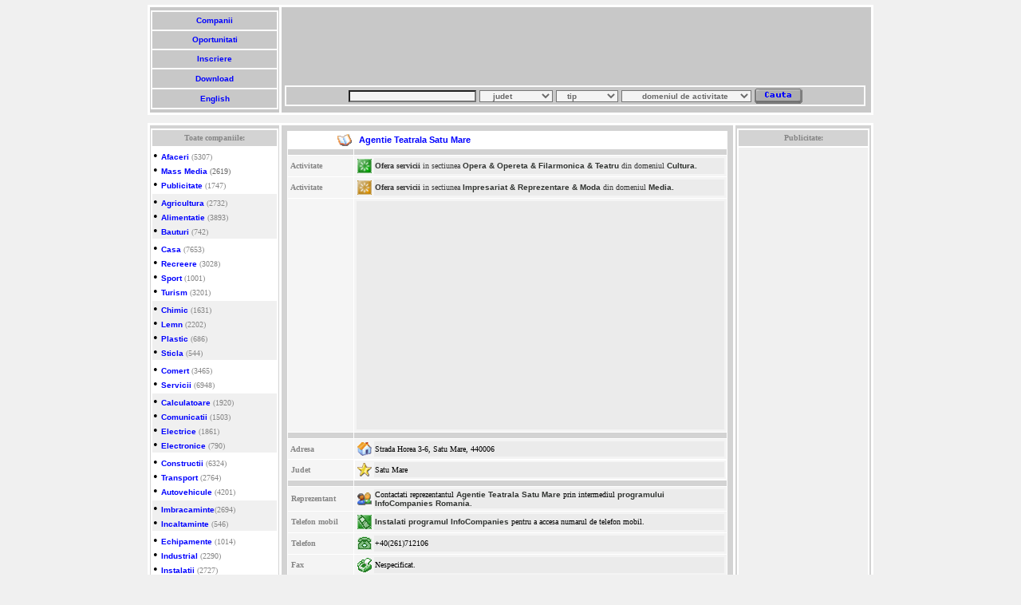

--- FILE ---
content_type: text/html; charset=UTF-8
request_url: https://www.infocompanies.com/Agentie-Teatrala-Satu-Mare-62887.htm
body_size: 5263
content:
<html><head>
<!-- Google analytics tag (gtag.js) -->
<script async src="https://www.googletagmanager.com/gtag/js?id=G-ES546HVFGV"></script>
<script>
  window.dataLayer = window.dataLayer || [];
  function gtag(){dataLayer.push(arguments);}
  gtag('js', new Date());

  gtag('config', 'G-ES546HVFGV');
</script>
<title>Agentie Teatrala Satu Mare</title><META NAME="ROBOTS" content="INDEX, FOLLOW"><META NAME="DESCRIPTION" CONTENT="Casa de bilete manifestari culturale. Agentie Teatrala Satu Mare">
<META NAME="KEYWORDS" CONTENT="culturale,manifestari,bilete,casa,srl">
<META NAME="LANGUAGE" CONTENT="ro">
<META HTTP-EQUIV="Content-Type" CONTENT="text/html; CHARSET=iso-8859-2">
<LINK rel=stylesheet href="https://www.infocompanies.com/info.css" type=text/css></head>
<BODY style="SCROLLBAR-FACE-COLOR: #c6d7ff; SCROLLBAR-HIGHLIGHT-COLOR: #ffffff; SCROLLBAR-SHADOW-COLOR: #ffffff; SCROLLBAR-3DLIGHT-COLOR: #7b9ed6; SCROLLBAR-ARROW-COLOR: #4a6184; SCROLLBAR-DARKSHADOW-COLOR: #bebebe" bottomMargin="10" bgColor=#f0f0f0 topMargin="6" scroll=yes>
<CENTER><TABLE width="910" cellSpacing=3 cellPadding=1 bgColor=white border=0>
<TBODY><TR><TD bgcolor="#c8c8c8">
<TABLE width="160" height="124" cellSpacing=2 cellPadding=1 bgColor=#fafafa border=0 weight="148">
<TBODY><TR bgColor=#c8c8c8><TD>
<CENTER><A title="InfoCompanies Romania - profile de companii." href="https://www.infocompanies.com/">&nbsp;Companii&nbsp;</A></CENTER></TD></TR>
<TR bgColor=#c8c8c8><TD>
<CENTER><A title="cereri, oferte si servicii." href="https://www.infocompanies.com/searcho_ro.php">&nbsp;Oportunitati&nbsp;</A></CENTER></TD></TR>
<TR bgColor=#c8c8c8><TD>
<CENTER><A title="oportunitate de afaceri sau profil de companie." href="https://www.infocompanies.com/insert_ro.php">&nbsp;Inscriere&nbsp;</A></CENTER></TD></TR>
<TR bgColor=#c8c8c8><TD>
<CENTER><A title="descarca InfoCompanies." href="https://www.infocompanies.com/download_ro.php">&nbsp;Download&nbsp;</A></CENTER></TD></TR>
<TR bgColor=#c8c8c8><TD>
<CENTER><A title="Switch language." href="https://www.infocompanies.com/eindex.php"><CENTER>&nbsp;English&nbsp;</CENTER></A></CENTER></TD></TR></TBODY></TABLE></TD>
<TD bgcolor="#c8c8c8"><TABLE>
<TBODY><TR height="90" weight="728"><TD bgcolor="#c8c8c8">
<script async src="//pagead2.googlesyndication.com/pagead/js/adsbygoogle.js"></script>
<!-- leaderboard_ro -->
<ins class="adsbygoogle"
     style="display:inline-block;width:728px;height:90px"
     data-ad-client="ca-pub-9750673967152034"
     data-ad-slot="9294653201"></ins>
<script>
(adsbygoogle = window.adsbygoogle || []).push({});
</script>
</TD>
<TR><TD bgcolor="#c8c8c8"><TABLE height="20" cellSpacing="2" cellPadding="1" width="728" bgColor="#fafafa" border="0">
<FORM name=searchc_ro action=https://www.infocompanies.com/searchc_ro.php method=get>
<TBODY>
<TR><TD bgColor="#c8c8c8"><CENTER><input type="text" name="nume" size="25"> 
<SELECT name=judet> 
<OPTION value="" selected>&nbsp;&nbsp;&nbsp;&nbsp;judet</OPTION>
<OPTION value=B>BUCURESTI</OPTION> <OPTION value=AB>Alba</OPTION>
<OPTION value=AR>Arad</OPTION>
<OPTION value=AG>Arges</OPTION>
<OPTION value=BC>Bacau</OPTION>
<OPTION value=BH>Bihor</OPTION>
<OPTION value=BN>Bistrita</OPTION>
<OPTION value=BT>Botosani</OPTION>
<OPTION value=BV>Brasov</OPTION>
<OPTION value=BR>Braila</OPTION>
<OPTION value=BZ>Buzau</OPTION>
<OPTION value=CS>Caras-Severin</OPTION>
<OPTION value=CL>Calarasi</OPTION>
<OPTION value=CJ>Cluj</OPTION>
<OPTION value=CT>Constanta</OPTION>
<OPTION value=CV>Covasna</OPTION>
<OPTION value=DB>Dambovita</OPTION>
<OPTION value=DJ>Dolj</OPTION>
<OPTION value=GL>Galati</OPTION>
<OPTION value=GR>Giurgiu</OPTION>
<OPTION value=GJ>Gorj</OPTION>
<OPTION value=HG>Harghita</OPTION>
<OPTION value=HD>Hunedoara</OPTION>
<OPTION value=IL>Ialomita</OPTION>
<OPTION value=IS>Iasi</OPTION>
<OPTION value=IF>Ilfov</OPTION>
<OPTION value=OU>International</OPTION>
<OPTION value=MM>Maramures</OPTION>
<OPTION value=MH>Mehedinti</OPTION>
<OPTION value=MS>Mures</OPTION> 
<OPTION value=NT>Neamt</OPTION>
<OPTION value=OT>Olt</OPTION>
<OPTION value=PH>Prahova</OPTION> 
<OPTION value=SM>Satu Mare</OPTION>
<OPTION value=SJ>Salaj</OPTION>
<OPTION value=SB>Sibiu</OPTION> 
<OPTION value=SV>Suceava</OPTION>
<OPTION value=TR>Teleorman</OPTION>
<OPTION value=TM>Timis</OPTION>
<OPTION value=TL>Tulcea</OPTION>
<OPTION value=VS>Vaslui</OPTION>
<OPTION value=VL>Valcea</OPTION>
<OPTION value=VN>Vrancea</OPTION>

</SELECT> <SELECT name=tip> 
<OPTION value="" selected>&nbsp;&nbsp;&nbsp;tip</OPTION> 
<OPTION value=t>Comerciant</OPTION>
<OPTION value=p>Producator</OPTION>
<OPTION value=s>Servicii</OPTION>
<OPTION value=i>Imp./Export</OPTION>
<OPTION value=h>Sediu</OPTION>
<OPTION value=o>Organizatie</OPTION>

</SELECT> <SELECT name=grupa> <OPTION value="" selected>&nbsp;&nbsp;&nbsp;&nbsp;&nbsp;&nbsp;&nbsp;domeniul de activitate&nbsp;&nbsp;&nbsp;&nbsp;</OPTION>
<OPTION value=a.a.>Afaceri</OPTION>
<OPTION value=a.b.>Mass Media</OPTION>
<OPTION value=a.c.>Publicitate</OPTION>
<OPTION value=b.a.>Agricultura</OPTION>
<OPTION value=b.b.>Alimentatie</OPTION>
<OPTION value=b.c.>Bauturi</OPTION>
<OPTION value=c.a.>Casa</OPTION> 
<OPTION value=c.b.>Recreere</OPTION>
<OPTION value=c.c.>Sport</OPTION>
<OPTION value=c.d.>Turism</OPTION>
<OPTION value=d.a.>Chimic</OPTION>
<OPTION value=d.b.>Lemn</OPTION>
<OPTION value=d.c.>Plastic</OPTION>
<OPTION value=d.d.>Sticla</OPTION>
<OPTION value=e.a.>Comert</OPTION>
<OPTION value=e.b.>Servicii</OPTION>
<OPTION value=f.a.>Calculatoare</OPTION>
<OPTION value=f.b.>Comunicatii</OPTION>
<OPTION value=f.c.>Electrice</OPTION>
<OPTION value=f.d.>Electronice</OPTION>
<OPTION value=g.a.>Constructii</OPTION>
<OPTION value=g.b.>Transport</OPTION>
<OPTION value=g.c.>Vehicule</OPTION>
<OPTION value=h.a.>Imbracaminte</OPTION>
<OPTION value=h.b.>Incaltaminte</OPTION>
<OPTION value=i.a.>Echipamente</OPTION>
<OPTION value=i.b.>Industrial</OPTION>
<OPTION value=i.c.>Instalatii</OPTION>
<OPTION value=i.d.>Utilaje</OPTION>
<OPTION value=j.a.>Cultura</OPTION>
<OPTION value=j.b.>Institutii</OPTION>
<OPTION value=j.c.>Educatie</OPTION>
<OPTION value=j.d.>Sanatate</OPTION>

</SELECT> <INPUT type=image alt="Cauta produs sau firma" src="https://www.infocompanies.com/img&css/cauta.gif" align=absMiddle border=0 name=Cauta> </CENTER></TD></TR></FORM>
<TBODY></TBODY></TABLE></TD>
<TR><td bgcolor="#c8c8c8"></td></TR></TBODY></TABLE></TD></TR></TBODY></TABLE>
<table border="0" cellspacing="2" cellpadding="0" height="10">
<tr><td></td></tr></table></CENTER>
<CENTER>
<TABLE width="910" cellSpacing="3" cellPadding="1" bgColor="white" border="0">
<TBODY>
<TR vAlign=top><TD align=middle width="160" bgColor="#d3d3d3">
<CENTER>
<TABLE cellSpacing="0" border="0">
<TBODY>
<TR><TD width="1" height="3"></TD></TR></TBODY></TABLE><TABLE width="160" bgColor="white" border="0">
<TBODY>
<TR height="5"><TH class="white" bgColor="#d3d3d3" height="20"><FONT face="verdana" color="#868686" size="-2">Toate companiile:</FONT> </TH></TR>
<TR><TD bgColor="white">
&#8226; <A title="Firme din domeniul de activitate Afaceri din Romania" href="https://www.infocompanies.com/Afaceri-firme-romania.htm">Afaceri</A><FONT color="#868686" size="1"> (5307)</FONT><BR>
&#8226; <A title="Firme din domeniul de activitate Media din Romania" href="https://www.infocompanies.com/Media-firme-romania.htm">Mass Media</A><FONT color=#696969 size="1"> (2619)</FONT><BR>
&#8226; <A title="Firme din domeniul de activitate Publicitate din Romania" href="https://www.infocompanies.com/Publicitate-firme-romania.htm">Publicitate</A><FONT color="#868686" size="1"> (1747)</FONT><BR>
</TD></TR><TR><TD bgColor=#f0f0f0>
&#8226; <A title="Firme din domeniul de activitate Agricultura din Romania" href="https://www.infocompanies.com/Agricultura-firme-romania.htm">Agricultura</A><FONT color="#868686" size="1"> (2732)</FONT><BR>
&#8226; <A title="Firme din domeniul de activitate Alimentatie din Romania" href="https://www.infocompanies.com/Alimentatie-firme-romania.htm">Alimentatie</A><FONT color="#868686" size="1"> (3893)</FONT><BR>
&#8226; <A title="Firme din domeniul de activitate Bauturi din Romania" href="https://www.infocompanies.com/Bauturi-firme-romania.htm">Bauturi</A><FONT color="#868686" size="1"> (742)</FONT><BR>
</TD></TR><TR><TD bgColor=white>
&#8226; <A title="Firme din domeniul de activitate Casa din Romania" href="https://www.infocompanies.com/Casa-firme-romania.htm">Casa</A><FONT color="#868686" size="1"> (7653)</FONT><BR>
&#8226; <A title="Firme din domeniul de activitate Recreere din Romania" href="https://www.infocompanies.com/Recreere-firme-romania.htm">Recreere</A><FONT color="#868686" size="1"> (3028)</FONT><BR>
&#8226; <A title="Firme din domeniul de activitate Sport din Romania" href="https://www.infocompanies.com/Sport-firme-romania.htm">Sport</A><FONT color="#868686" size="1"> (1001)</FONT><BR>
&#8226; <A title="Firme din domeniul de activitate Turism din Romania" href="https://www.infocompanies.com/Turism-firme-romania.htm">Turism</A><FONT color="#868686" size="1"> (3201)</FONT><BR>
</TD></TR><TR><TD bgColor=#f0f0f0>
&#8226; <A title="Firme din domeniul de activitate Chimic din Romania" href="https://www.infocompanies.com/Chimic-firme-romania.htm">Chimic</A><FONT color="#868686" size="1"> (1631)</FONT><BR>
&#8226; <A title="Firme din domeniul de activitate Lemn din Romania" href="https://www.infocompanies.com/Lemn-firme-romania.htm">Lemn</A><FONT color="#868686" size="1"> (2202)</FONT><BR>
&#8226; <A title="Firme din domeniul de activitate Plastic din Romania" href="https://www.infocompanies.com/Plastic-firme-romania.htm">Plastic</A><FONT color="#868686" size="1"> (686)</FONT><BR>
&#8226; <A title="Firme din domeniul de activitate Sticla din Romania" href="https://www.infocompanies.com/Sticla-firme-romania.htm">Sticla</A><FONT color="#868686" size="1"> (544)</FONT><BR>
</TD></TR><TR><TD bgColor=white>
&#8226; <A title="Firme din domeniul de activitate Comert din Romania" href="https://www.infocompanies.com/Comert-firme-romania.htm">Comert</A><FONT color="#868686" size="1"> (3465)</FONT><BR>
&#8226; <A title="Firme din domeniul de activitate Servicii din Romania" href="https://www.infocompanies.com/Servicii-firme-romania.htm">Servicii</A><FONT color="#868686" size="1"> (6948)</FONT><BR>
</TD></TR><TR><TD bgColor=#f0f0f0>
&#8226; <A title="Firme din domeniul de activitate Calculatoare din Romania" href="https://www.infocompanies.com/Calculatoare-firme-romania.htm">Calculatoare</A><FONT color="#868686" size="1"> (1920)</FONT><BR>
&#8226; <A title="Firme din domeniul de activitate Comunicatii din Romania" href="https://www.infocompanies.com/Comunicatii-firme-romania.htm">Comunicatii</A><FONT color="#868686" size="1"> (1503)</FONT><BR>
&#8226; <A title="Firme din domeniul de activitate Electrice din Romania" href="https://www.infocompanies.com/Electrice-firme-romania.htm">Electrice</A><FONT color="#868686" size="1"> (1861)</FONT><BR>
&#8226; <A title="Firme din domeniul de activitate Electronice din Romania" href="https://www.infocompanies.com/Electronice-firme-romania.htm">Electronice</A><FONT color="#868686" size="1"> (790)</FONT><BR>
</TD></TR><TR><TD bgColor=white>
&#8226; <A title="Firme din domeniul de activitate Constructii din Romania" href="https://www.infocompanies.com/Constructii-firme-romania.htm">Constructii</A><FONT color="#868686" size="1"> (6324)</FONT><BR>
&#8226; <A title="Firme din domeniul de activitate Transport din Romania" href="https://www.infocompanies.com/Transport-firme-romania.htm">Transport</A><FONT color="#868686" size="1"> (2764)</FONT><BR>
&#8226; <A title="Firme din domeniul de activitate Vehicule din Romania" href="https://www.infocompanies.com/Vehicule-firme-romania.htm">Autovehicule</A><FONT color="#868686" size="1"> (4201)</FONT><BR>
</TD></TR><TR><TD bgColor=#f0f0f0>
&#8226; <A title="Firme din domeniul de activitate Imbracaminte din Romania" href="https://www.infocompanies.com/Imbracaminte-firme-romania.htm">Imbracaminte</A><FONT color="#868686" size="1">(2694)</FONT><BR>
&#8226; <A title="Firme din domeniul de activitate Incaltaminte din Romania" href="https://www.infocompanies.com/Incaltaminte-firme-romania.htm">Incaltaminte</A><FONT color="#868686" size="1"> (546)</FONT><BR>
</TD></TR><TR><TD bgColor=white>
&#8226; <A title="Firme din domeniul de activitate Echipamente din Romania" href="https://www.infocompanies.com/Echipamente-firme-romania.htm">Echipamente</A><FONT color="#868686" size="1"> (1014)</FONT><BR>
&#8226; <A title="Firme din domeniul de activitate Industrial din Romania" href="https://www.infocompanies.com/Industrial-firme-romania.htm">Industrial</A><FONT color="#868686" size="1"> (2290)</FONT><BR>
&#8226; <A title="Firme din domeniul de activitate Instalatii din Romania" href="https://www.infocompanies.com/Instalatii-firme-romania.htm">Instalatii</A><FONT color="#868686" size="1"> (2727)</FONT><BR>
&#8226; <A title="Firme din domeniul de activitate Utilaje din Romania" href="https://www.infocompanies.com/Utilaje-firme-romania.htm">Utilaje</A><FONT color="#868686" size="1"> (1169)</FONT><BR>
</TD></TR><TR><TD bgColor=#f0f0f0>
&#8226; <A title="Institutii si firme din domeniul de activitate Afaceri din Romania" href="https://www.infocompanies.com/Cultura-firme-romania.htm">Cultura</A><FONT color="#868686" size="1"> (2041)</FONT><BR>
&#8226; <A title="Institutii si firme din domeniul de activitate Institutii din Romania" href="https://www.infocompanies.com/Institutii-firme-romania.htm">Institutii</A><FONT color="#868686" size="1"> (9514)</FONT><BR>
&#8226; <A title="Institutii si firme din domeniul de activitate Invatamant din Romania" href="https://www.infocompanies.com/Invatamant-firme-romania.htm">Educatie</A><FONT color="#868686" size="1"> (5333)</FONT><BR>
&#8226; <A title="Institutii si firme din domeniul de activitate Afaceri din Romania" href="https://www.infocompanies.com/Sanatate-firme-romania.htm">Sanatate</A><FONT color="#868686" size="1"> (8077)</FONT><BR>
</TD></TR>
</TBODY></TABLE></CENTER></td><td width="100%" bgcolor=d3d3d3><div align='center'><table border='0' cellspacing='2'><tr><td height='1'></td></tr></table><table width=98% border=0 cellSpacing=1 bgcolor=white cellpadding='1'><tr bgcolor=ebebeb><td width=15% bgcolor='white'><div align='right'><img src='img&css/company.gif'></div></td><td bgcolor='white'><div itemscope itemtype="https://schema.org/Organization"><span itemprop="name"><strong><H1>&nbsp;Agentie Teatrala Satu Mare</H1></strong></span></td></tr>
<tr bgcolor=white><td bgcolor=d3d3d3 height='5'><img src='img&css/5px.gif' border='0'></td><td bgcolor=d3d3d3></td></tr><tr bgcolor=EBEBEB><td width=15% bgcolor=f5f5f5><b><font size='1' face='Verdana' color=868686>&nbsp;Activitate</font></b></td><td bgcolor=f5f5f5><table width=100%><tr><td><img src='img&css/1activity.gif'></td><td bgcolor=ebebeb width=100%><font size='1' face='Verdana' color='373737'><font size="1" face="Verdana" color="373737"><b>Ofera servicii</b> in sectiunea </font><a href="https://www.infocompanies.com/firme/companiiromaniadetalii.php-c=j.a.10.html" class="black" title="Lista de firme din Romania in sectiunea Cultura - Opera - Opereta - Filarmonica - Teatru"> Opera & Opereta & Filarmonica & Teatru</a><font size="1" face="Verdana" color="373737"> din domeniul </font><a href="https://www.infocompanies.com/Cultura-firme-romania.htm" class="black" title="Firme din domeniul de activitate Cultura din Romania">Cultura.</a></font></td></tr></table></td></tr>
<tr bgcolor=f4f4f4><td width=15% bgcolor=f5f5f5><font size='1' face='Verdana'><font color=868686><b>&nbsp;Activitate</b></font></font></td><td><table width=100%><tr><td><img src='img&css/2activity.gif'></td><td width=100% bgcolor=ebebeb><font size='1' face='Verdana'><font size="1" face="Verdana" color="373737"><b>Ofera servicii</b> in sectiunea </font><a href="https://www.infocompanies.com/firme/companiiromaniadetalii.php-c=a.b.15.html" class="black" title="Lista de firme din Romania in sectiunea Media - Impresariat - Reprezentare - Moda"> Impresariat & Reprezentare & Moda</a><font size="1" face="Verdana" color="373737"> din domeniul </font><a href="https://www.infocompanies.com/Media-firme-romania.htm" class="black" title="Firme din domeniul de activitate Media din Romania">Media.</a></font></td></tr></table></td></tr>
<tr bgcolor=f4f4f4><td width=15% bgcolor=f5f5f5></td><td><table width=100%><tr><td width=100% align="left" bgcolor=ebebeb>&nbsp;&nbsp;&nbsp;&nbsp;
<script type="text/javascript"><!--
google_ad_client = "ca-pub-9750673967152034";
/* dreptunghi mare in profil companie */
google_ad_slot = "7549384704";
google_ad_width = 336;
google_ad_height = 280;
//-->
</script>
<script type="text/javascript"
src="https://pagead2.googlesyndication.com/pagead/show_ads.js">
</script>
</td></tr></table></td></tr>
<tr bgcolor=white><td bgcolor=d3d3d3 height='5'><img src='img&css/5px.gif' border='0'></td><td bgcolor=d3d3d3></td></tr><tr bgcolor=F4F4F4><td width=15% bgcolor=f5f5f5><b><font size='1' face='Verdana'><font color=868686>&nbsp;Adresa</font></font></b></td><td><table width=100%><tr><td><img src='https://www.infocompanies.com/img&css/postal.gif'></td><td width=100% bgcolor=ebebeb><p><font size="1" face="Verdana"><div itemprop="address" itemscope itemtype="https://schema.org/PostalAddress"><span itemprop="streetAddress">Strada Horea 3-6, Satu Mare, 440006</span></font></p></td></tr></table></td></tr><tr bgcolor=F4F4F4><td bgcolor=f5f5f5><b><font size='1' face='Verdana'><font color=868686>&nbsp;Judet</font></font></b></td><td bgcolor='white'><table width=100% bgcolor=f5f5f5><tr><td><img src='img&css/county.gif'></td><td bgcolor=ebebeb width=100%><font size="1" face="Verdana"><span itemprop="addressRegion">Satu Mare</span></div></font></td></tr></table></td></tr>
<tr bgcolor=white><td bgcolor=d3d3d3 height='5'><img src='img&css/5px.gif' border='0'></td><td bgcolor=d3d3d3></td></tr><tr bgcolor=F4F4F4><td><b><font size='1' color=868686 face='Verdana'>&nbsp;Reprezentant&nbsp;</font></b></td><td><table width=100%><tr><td><img src='img&css/representative.gif'></td><td width=100% bgcolor=ebebeb><font size='1' face='Verdana'>Contactati reprezentantul <a class="black" href="https://www.infocompanies.com/company.php?id=62887" title="Agentie Teatrala Satu Mare">Agentie Teatrala Satu Mare</a> prin intermediul <a class="black" href="https://www.infocompanies.com/download_ro.php">programului InfoCompanies Romania</a>.</font></td></tr></table></td></tr>
<tr bgcolor=F4F4F4><td><b><font size='1' color=868686 face='Verdana'>&nbsp;Telefon mobil</font></b></td><td><table width=100%><tr><td><img src='img&css/mobile.gif'></td><td width=100% bgcolor=ebebeb><font size='1' face='Verdana'><a class="black" href="https://www.infocompanies.com/download_ro.php">Instalati programul InfoCompanies</a> pentru a accesa numarul de telefon mobil.</font></td></tr></table></td></tr>
<tr bgcolor=F4F4F4><td><b><font size='1' color=868686 face='Verdana'>&nbsp;Telefon</font></b></td><td><table width=100%><tr><td><img src='img&css/phone.gif'></td><td bgcolor=ebebeb width=100%><font size='1' face='Verdana'><span id="e688998974">[javascript text protejat]</span><script type="text/javascript">/*<![CDATA[*/eval("var a=\"F@vTZSkqLNn_EgKeY4o3upjXtJf0zOhM5ACQR7+9P8).1ywBb( 2csHra-lDVdGIx6mUWi\";var b=a.split(\"\").sort().join(\"\");var c=\"Tnk@LEqvgqLqkE\";var d=\"\";for(var e=0;e<c.length;e++)d+=b.charAt(a.indexOf(c.charAt(e)));document.getElementById(\"e688998974\").innerHTML=\"\"+d+\"\"")/*]]>*/</script></font></td></tr></table></td></tr>
<tr bgcolor=F4F4F4><td><b><font size='1' face='Verdana' color=868686>&nbsp;Fax</font></b></td><td><table width=100%><tr><td><img src='img&css/fax.gif'></td><td width=100% bgcolor=ebebeb><font size='1' face='Verdana'>Nespecificat.</font></td></tr></table></td></tr>
<tr bgcolor=white><td bgcolor=d3d3d3 height='5'><img src='img&css/5px.gif' border='0'></td><td bgcolor=d3d3d3></td></tr><tr bgcolor=F4F4F4><td><b><font size='1' face='Verdana' color=868686>&nbsp;Adresa email</font></b></td><td><table width=100%><tr><td><img src='img&css/email.gif'></td><td width=100% bgcolor=ebebeb><font size='1' face='Verdana'>Nespecificata.</font></td></tr></table></td></tr>
<tr bgcolor=F4F4F4><td><b><font size='1' face='Verdana' color=868686>&nbsp;Adresa web</font></b></td><td><table width=100%><tr><td><img src='img&css/web.gif'></td><td width=100% bgcolor=ebebeb><font size='1' face='Verdana'>Nespecificata.</font></td></tr></table></td></tr>
<tr bgcolor=white><td bgcolor=d3d3d3 height='5'><img src='img&css/5px.gif' border='0'></td><td bgcolor=d3d3d3></td></tr><tr bgcolor=f4f4f4><td width=15%><font size='1' face='Verdana' color=868686><b>&nbsp;Descriere</b></font></td><td><table width=100%><tr><td><img src='img&css/description.gif'></td><td width=100% bgcolor=ebebeb><div itemscope itemtype="https://schema.org/Product"><span itemprop="name"><H2>Casa de bilete manifestari culturale.</H2></span></div><font size='1' face='Verdana' color=a9a9a9><meta itemprop="interactionCount" content="Vizite: 948"/><b>948 afisari</b> online
</font></td></tr></table></td></tr></table><table border='0' cellspacing='4'><tr height="5"></tr><tr><td><b><font size="1" face="Verdana" color="868686"><a class="brown" title="Firme din Satu-Mare active in sectiunea (domeniul Cultura)" href="https://www.infocompanies.com/Satu-Mare-o-j.a.10-o-0.htm">Alte companii cu acelasi</a> <a class="brown" title="Firme din Satu-Mare active in sectiunea (domeniul Media)" href="https://www.infocompanies.com/Satu-Mare-o-a.b.15-o-0.htm">profil de activitate din Satu Mare</a>:</font></b></td></tr><tr></tr></table><br>

<table width="98%" border="0" cellspacing="1" bgcolor="white" cellpadding="0">
<tr width="100%" bgcolor="EBEBEB">

<td width="50%" height="100%" bgcolor="f5f5f5">
<table width="100%">
<tr>
<td bgcolor="ebebeb" width="100%" height="68"><font size="1" face="Verdana"><a class="banner" title="" href="https://www.infocompanies.com/-94591.htm">Filarmonica de Stat Dinu Lipatti Satu Mare</a></font>
<p>Filarmonica.</p><div align="right"><p></p></div></div></td></tr></table></td>
<td width="50%" height="100%" bgcolor="f5f5f5">
<table width="100%">
<tr>
<td bgcolor="ebebeb" width="100%" height="68"><font size="1" face="Verdana"><a class="banner" title="" href="https://www.infocompanies.com/-133516.htm">Teatrul de Nord Satu Mare</a></font>
<p>Teatru.</p><div align="right"><p></p></div></div></td></tr></table></td></tr><tr bgcolor="f4f4f4"></tr></table></div></div><TD bgColor="#d3d3d3" width="160"><center>
<TABLE cellSpacing="0" border="0" width="160"><TR><TD>
<TR vAlign=top><TD align=middle bgColor="#d3d3d3">
<table width="100%" bgcolor="white" border="0"><tr height="5"><th class=white bgcolor="#d3d3d3" height="20"><font face="verdana" color="#868686" size=-2>Publicitate:</font></th></tr>
<tr><td bgcolor="#f0f0f0"><center>
<script async src="//pagead2.googlesyndication.com/pagead/js/adsbygoogle.js"></script>
<!-- large_skyscraper -->
<ins class="adsbygoogle"
     style="display:inline-block;width:160px;height:600px"
     data-ad-client="ca-pub-9750673967152034"
     data-ad-slot="5259205271"></ins>
<script>
(adsbygoogle = window.adsbygoogle || []).push({});
</script>
</center></td></tr>
<tr><td bgcolor="#f1f1f1">
<BR><BR>
<center><p><a href="https://www.infocompanies.com/feed/" rel="alternate" type="application/rss+xml"><img src="https://www.infocompanies.com/img&css/feed-icon16x16.png" alt="Subscribe to RSS" style="vertical-align:middle;border:0"/></a>&nbsp;<a href="https://infocompanies.com/feed/" rel="alternate" type="application/rss+xml">Flux actualizari</a></p></center>
</td></tr>
</table></TD></TR></TABLE></center></TD></TR></TABLE>
<CENTER><TABLE border="0"><TR><TD height="6"></TD></TR></TABLE></CENTER>
<TABLE height="24" cellSpacing="3" cellPadding="1" width="910" bgColor="#fafafa" border="0"><TR bgColor="#c8c8c8">
<TD width="20%"><CENTER><A title="Lista de firme romanesti structurate pe domenii de activitate" href="https://www.infocompanies.com/companiiromania.php" target=_self>&nbsp;Toate categoriile&nbsp;</A></CENTER></TD>
<TD width="20%"><CENTER><A title="Romania-mediul economic" href="https://www.infocompanies.com/infoindex_ro.php">&nbsp;Despre Romania&nbsp;</A></CENTER></TD>
<TD width="20%"><CENTER><A title="Promoveaza-ti afacerea" href="https://www.infocompanies.com/advertise_ro.php">&nbsp;Publicitate&nbsp;</A></CENTER></TD>
<TD width="20%"><CENTER><A title="Contactati InfoCompanies" href="https://www.infocompanies.com/contact_ro.php">&nbsp;Contact&nbsp;</A></CENTER></TD>
<TD width="20%"><CENTER><A title="Termeni de utilizare" href="https://www.infocompanies.com/copyright_ro.php">&nbsp;Termeni&nbsp;</A></CENTER></TD>
</TR></TABLE><TABLE><TR><TD>
<CENTER><A class=black title="Gazduire Web" href="https://www.clausweb.ro/" target=_blank>Gazduire Web</A>
</CENTER></TD></TR></TABLE></CENTER>
</BODY>
</HTML>

--- FILE ---
content_type: text/html; charset=utf-8
request_url: https://www.google.com/recaptcha/api2/aframe
body_size: 265
content:
<!DOCTYPE HTML><html><head><meta http-equiv="content-type" content="text/html; charset=UTF-8"></head><body><script nonce="Or1QbCsuXhem5v6kchJp9g">/** Anti-fraud and anti-abuse applications only. See google.com/recaptcha */ try{var clients={'sodar':'https://pagead2.googlesyndication.com/pagead/sodar?'};window.addEventListener("message",function(a){try{if(a.source===window.parent){var b=JSON.parse(a.data);var c=clients[b['id']];if(c){var d=document.createElement('img');d.src=c+b['params']+'&rc='+(localStorage.getItem("rc::a")?sessionStorage.getItem("rc::b"):"");window.document.body.appendChild(d);sessionStorage.setItem("rc::e",parseInt(sessionStorage.getItem("rc::e")||0)+1);localStorage.setItem("rc::h",'1769403057776');}}}catch(b){}});window.parent.postMessage("_grecaptcha_ready", "*");}catch(b){}</script></body></html>

--- FILE ---
content_type: text/css
request_url: https://www.infocompanies.com/info.css
body_size: 421
content:

A:LINK {
color: #0000ff; font-style: normal; font-weight: bolder; font-size: 10px; font-family: Verdana, Arial, Helvetica, sans-serif; text-decoration: none
}
A:Visited {
color: #0076ff; font-style: normal; font-weight: bolder; font-size: 10px; font-family: Verdana, Arial, Helvetica, sans-serif; text-decoration: none
}
A:Active {
color: #0000aa; font-style: normal; font-weight: bolder; font-family: Verdana, Arial, Helvetica, sans-serif; font-size: 10px; text-decoration: none
}
A:Hover {
color: #00008b; font-style: normal; font-weight: bolder; font-size: 10px; font-family: Verdana, Arial, Helvetica, sans-serif; text-decoration: underline
}
A.black:LINK {
color: #313431; font-style: normal; font-weight: bolder; font-size: 10px; font-family: Verdana, Arial, Helvetica, sans-serif; text-decoration: none
}
A.black:Visited {
color: #313431; font-style: normal; font-weight: bolder; font-size: 10px; font-family: Verdana, Arial, Helvetica, sans-serif; text-decoration: none
}
A.black:Hover {
color: #0000ff; font-size: 10px; font-family: Verdana, Arial, Helvetica, sans-serif; text-decoration: underline
}
A.small:LINK {
color: #0000ff; font-style: normal; font-weight: normal; font-size: 9px; font-family: Verdana, Arial, Helvetica, sans-serif; text-decoration: none
}
A.small:Visited {
color: #0076ff; font-style: normal; font-weight: normal; font-size: 9px; font-family: Verdana, Arial, Helvetica, sans-serif; text-decoration: none
}
.bodytext {
font-size: 10px; font-family: Verdana, Arial, Helvetica, sans-serif;
}
A.brown:LINK {
color: #868686; font-style: normal; font-weight: bold; font-size: 10px; font-family: Verdana, Arial, sans-serif; text-decoration: underline
}
A.brown:Visited { color: #868686; font-size: 10px; font-family: Verdana, Arial, Helvetica, sans-serif; font-style: normal; font-weight: bolder; text-decoration: none }
.text {
color: #000000; font-style: normal; font-weight: normal; FONT-SIZE: 10px; font-family: Verdana, Arial, Helvetica, sans-serif
}
A.banner:LINK {
color: #0000ff; font-style: normal; font-weight: bold; font-size: 11px; font-family: Verdana, Arial, sans-serif; text-decoration: underline
}
input, textarea, select {
 background-color: #F4F4F4;
 font-family: verdana, arial, sans-serif;
 font-size: 10px;
 font-weight: bolder;
 color: #696969;
 padding: 0px; 
}
H1 { font-family: verdana, arial, sans-serif; 
    font-size: 11px; 
    margin: 2px;
    padding: 0px;
    color: blue; }
H2 { font-family: verdana, arial, sans-serif; 
    font-size: 10px; 
    margin: 2px;
    padding: 0px;
    color: #373737; }
p { font-family: verdana, arial, sans-serif; 
    font-size: 10px; 
    margin: 0px;
    padding: 0px;
    color: #000000; }
